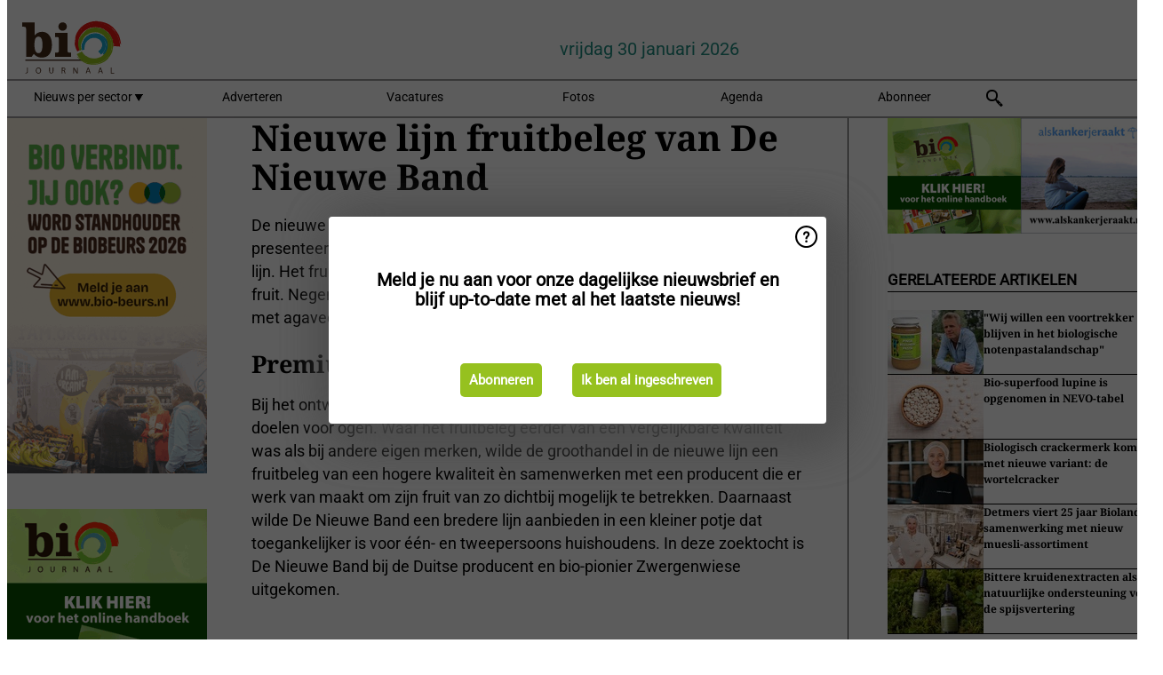

--- FILE ---
content_type: text/html; charset=utf-8
request_url: https://www.biojournaal.nl/widget/googlenews/1041/
body_size: 2126
content:

<section>
    <h2>Overig nieuws</h2>
    <ul >
            <li >
                <a href="https://news.google.com/rss/articles/[base64]?oc=5">Verloofde van Sylvia Geersen verdacht van drugshandel: &#x27;Een misverstand&#x27; - NU</a>
            </li>
            <li >
                <a href="https://news.google.com/rss/articles/[base64]?oc=5">Lagere uitkeringen, langer doorwerken en duurdere zorg: dit wil kabinet-Jetten - AD.nl</a>
            </li>
            <li >
                <a href="https://news.google.com/rss/articles/[base64]?oc=5">Wijkagent (61) die bijna dagelijks vlogde opgepakt in zijn eigen huis - omroepbrabant.nl</a>
            </li>
            <li >
                <a href="https://news.google.com/rss/articles/[base64]?oc=5">Noordelijke ziekenhuizen ervaren drukke januari door winterweer, maar ook door griep en zieke ouderen - AD.nl</a>
            </li>
            <li >
                <a href="https://news.google.com/rss/articles/[base64]?oc=5">Seff is geboren op de vluchtstrook en krijgt een bijzonder kraamcadeau - omroepbrabant.nl</a>
            </li>
            <li >
                <a href="https://news.google.com/rss/articles/[base64]?oc=5">De eerste wolf lijkt zich te vestigen op de grens tussen Friesland en Groningen - RTL.nl</a>
            </li>
            <li >
                <a href="https://news.google.com/rss/articles/CBMijgFBVV95cUxNdHA0VFh6S093UERLejBjUElqd2lzWDE3UmZMZVVFLWhINnAxZFlNMXA4U2FkLUd3M19uREFNRzJOZ1ZMdzc5aGc1blotZUt2TF91YWVtSDQ1ZWZnaDFCcDNvNjMwR0t1ZUpzZS1sWVA3WFMwNFRlODE5YVZRSU93S0NFZlA1bUhuMk1fYnNn?oc=5">Vier menselijke schedels op straat in Amsterdam - nhnieuws.nl</a>
            </li>
            <li >
                <a href="https://news.google.com/rss/articles/[base64]?oc=5">Twee minderjarigen opgepakt voor mishandeling vlogger Bender - De Telegraaf</a>
            </li>
            <li >
                <a href="https://news.google.com/rss/articles/[base64]?oc=5">Uitspraak rechter: Rijkswaterstaat mag aan de slag met aanpak snelweg A30 - barneveldsekrant.nl</a>
            </li>
            <li >
                <a href="https://news.google.com/rss/articles/[base64]?oc=5">In nog geen jaar tijd 12 keer omrijden vanwege afsluiting A9, om te beginnen dit weekend - nhnieuws.nl</a>
            </li>
    </ul>
</section>